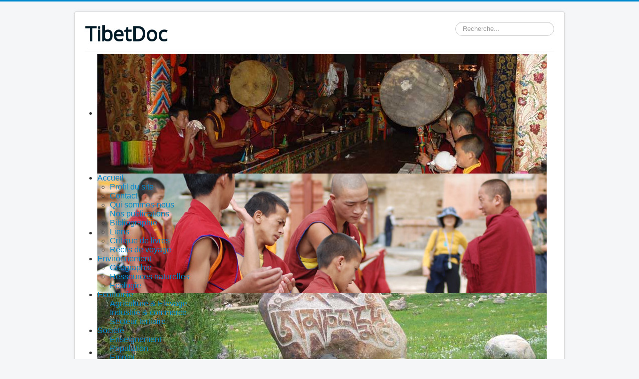

--- FILE ---
content_type: text/html; charset=utf-8
request_url: http://www.tibetdoc.org/index.php/culture/arts-plastiques/75-critique-de-livres/644-la-chine-sans-oeilleres-recension
body_size: 15809
content:
<!DOCTYPE html>
<html lang="fr-fr" dir="ltr">
<head>
	<meta name="viewport" content="width=device-width, initial-scale=1.0" />
	<meta charset="utf-8" />
	<base href="http://www.tibetdoc.org/index.php/culture/arts-plastiques/75-critique-de-livres/644-la-chine-sans-oeilleres-recension" />
	<meta name="author" content="Super Utilisateur" />
	<meta name="description" content="« La Chine sans œillères » : recension" />
	<meta name="generator" content="Joomla! - Open Source Content Management" />
	<title>« La Chine sans œillères » : recension</title>
	<link href="/templates/protostar/favicon.ico" rel="shortcut icon" type="image/vnd.microsoft.icon" />
	<link href="http://www.tibetdoc.org/index.php/component/search/?Itemid=164&amp;catid=75&amp;id=644&amp;format=opensearch" rel="search" title="Valider TibetDoc" type="application/opensearchdescription+xml" />
	<link href="/plugins/system/jce/css/content.css?5a91de0f59f8a6e8ef61a0cac9264d9b" rel="stylesheet" />
	<link href="/templates/protostar/css/template.css?5a91de0f59f8a6e8ef61a0cac9264d9b" rel="stylesheet" />
	<link href="https://fonts.googleapis.com/css?family=Open+Sans" rel="stylesheet" />
	<link href="/modules/mod_djimageslider/themes/default/css/djimageslider.css" rel="stylesheet" />
	<link href="/modules/mod_maximenuck/themes/css3megamenu/css/maximenuck.php?monid=maximenuck94" rel="stylesheet" />
	<link href="/modules/mod_maximenuck/assets/maximenuresponsiveck.css" rel="stylesheet" />
	<style>

	h1, h2, h3, h4, h5, h6, .site-title {
		font-family: 'Open Sans', sans-serif;
	}
	body.site {
		border-top: 3px solid #0088cc;
		background-color: #f4f6f7;
	}
	a {
		color: #0088cc;
	}
	.nav-list > .active > a,
	.nav-list > .active > a:hover,
	.dropdown-menu li > a:hover,
	.dropdown-menu .active > a,
	.dropdown-menu .active > a:hover,
	.nav-pills > .active > a,
	.nav-pills > .active > a:hover,
	.btn-primary {
		background: #0088cc;
	}@media screen and (max-width: 524px) {#maximenuck94 .maximenumobiletogglericonck {display: block !important;font-size: 33px !important;text-align: right !important;padding-top: 10px !important;}#maximenuck94 ul.maximenuck .maximenumobiletogglerck ~ li.maximenuck.level1 {display: none !important;}#maximenuck94 ul.maximenuck .maximenumobiletogglerck:checked ~ li.maximenuck.level1 {display: block !important;}}@media screen and (max-width: 524px) {div#maximenuck94 ul.maximenuck li.maximenuck.nomobileck, div#maximenuck94 .maxipushdownck ul.maximenuck2 li.maximenuck.nomobileck { display: none !important; }}@media screen and (min-width: 525px) {div#maximenuck94 ul.maximenuck li.maximenuck.nodesktopck, div#maximenuck94 .maxipushdownck ul.maximenuck2 li.maximenuck.nodesktopck { display: none !important; }}div.mod_search87 input[type="search"]{ width:auto; }
	</style>
	<script src="/media/jui/js/jquery.min.js?5a91de0f59f8a6e8ef61a0cac9264d9b"></script>
	<script src="/media/jui/js/jquery-noconflict.js?5a91de0f59f8a6e8ef61a0cac9264d9b"></script>
	<script src="/media/jui/js/jquery-migrate.min.js?5a91de0f59f8a6e8ef61a0cac9264d9b"></script>
	<script src="/media/jui/js/bootstrap.min.js?5a91de0f59f8a6e8ef61a0cac9264d9b"></script>
	<script src="/media/system/js/caption.js?5a91de0f59f8a6e8ef61a0cac9264d9b"></script>
	<script src="/templates/protostar/js/template.js?5a91de0f59f8a6e8ef61a0cac9264d9b"></script>
	<!--[if lt IE 9]><script src="/media/jui/js/html5.js?5a91de0f59f8a6e8ef61a0cac9264d9b"></script><![endif]-->
	<script src="/media/djextensions/jquery-easing/jquery.easing.min.js"></script>
	<script src="/modules/mod_djimageslider/assets/js/slider.js?v=4.4"></script>
	<script src="/media/jui/js/jquery.ui.core.min.js?5a91de0f59f8a6e8ef61a0cac9264d9b"></script>
	<script src="/modules/mod_maximenuck/assets/maximenuck.js"></script>
	<script src="/modules/mod_maximenuck/assets/fancymenuck.js"></script>
	<!--[if lt IE 9]><script src="/media/system/js/html5fallback.js?5a91de0f59f8a6e8ef61a0cac9264d9b"></script><![endif]-->
	<script>
jQuery(function($){ initTooltips(); $("body").on("subform-row-add", initTooltips); function initTooltips (event, container) { container = container || document;$(container).find(".hasTooltip").tooltip({"html": true,"container": "body"});} });jQuery(window).on('load',  function() {
				new JCaption('img.caption');
			});jQuery(document).ready(function(jQuery){jQuery('#maximenuck94').DropdownMaxiMenu({fxtransition : 'linear',dureeIn : 0,dureeOut : 500,menuID : 'maximenuck94',testoverflow : '0',orientation : 'horizontal',behavior : 'mouseover',opentype : 'open',fxdirection : 'normal',directionoffset1 : '30',directionoffset2 : '30',showactivesubitems : '0',ismobile : 0,menuposition : '0',effecttype : 'dropdown',topfixedeffect : '1',fxduration : 500});});jQuery(window).load(function(){
            jQuery('#maximenuck94').FancyMaxiMenu({fancyTransition : 'linear',fancyDuree : 500});});
	</script>


<!-- BEGIN Advanced Google Analytics - http://deconf.com/advanced-google-analytics-joomla/ -->

<script type="text/javascript">
  (function(i,s,o,g,r,a,m){i['GoogleAnalyticsObject']=r;i[r]=i[r]||function(){
  (i[r].q=i[r].q||[]).push(arguments)},i[r].l=1*new Date();a=s.createElement(o),
  m=s.getElementsByTagName(o)[0];a.async=1;a.src=g;m.parentNode.insertBefore(a,m)
  })(window,document,'script','//www.google-analytics.com/analytics.js','ga');
  ga('create', 'G-4MDFEBBN26, GT-K54MPHR', 'auto');  
  
ga('require', 'displayfeatures');
ga('send', 'pageview');
</script>
<!-- END Advanced Google Analytics -->


</head>
      
<!-- Google tag (gtag.js) -->
<script async src="https://www.googletagmanager.com/gtag/js?id=G-4MDFEBBN26"></script>
<script>
  window.dataLayer = window.dataLayer || [];
  function gtag(){dataLayer.push(arguments);}
  gtag('js', new Date());

  gtag('config', 'G-4MDFEBBN26');
</script>

<body class="site com_content view-article no-layout no-task itemid-164">
	<!-- Body -->
	<div class="body" id="top">
		<div class="container">
			<!-- Header -->
			<header class="header" role="banner">
				<div class="header-inner clearfix">
					<a class="brand pull-left" href="/">
						<span class="site-title" title="TibetDoc">TibetDoc</span>											</a>
					<div class="header-search pull-right">
						<div class="search mod_search87">
	<form action="/index.php/culture/arts-plastiques" method="post" class="form-inline" role="search">
		<label for="mod-search-searchword87" class="element-invisible">Rechercher</label> <input name="searchword" id="mod-search-searchword87" maxlength="200"  class="inputbox search-query input-medium" type="search" size="20" placeholder="Recherche..." />		<input type="hidden" name="task" value="search" />
		<input type="hidden" name="option" value="com_search" />
		<input type="hidden" name="Itemid" value="164" />
	</form>
</div>

					</div>
				</div>
			</header>
							<nav class="navigation" role="navigation">
					<div class="navbar pull-left">
						<a class="btn btn-navbar collapsed" data-toggle="collapse" data-target=".nav-collapse">
							<span class="element-invisible">Basculer la navigation</span>
							<span class="icon-bar"></span>
							<span class="icon-bar"></span>
							<span class="icon-bar"></span>
						</a>
					</div>
					<div class="nav-collapse">
						
<div style="border: 0px !important;">
<div id="djslider-loader93" class="djslider-loader djslider-loader-default" data-animation='{"auto":"1","looponce":"0","transition":"easeInCirc","css3transition":"cubic-bezier(0.600, 0.040, 0.980, 0.335)","duration":"1000","delay":6000}' data-djslider='{"id":"93","slider_type":"2","slide_size":"900","visible_slides":1,"direction":"left","show_buttons":"1","show_arrows":"1","preload":"800","css3":"1"}' tabindex="0">
    <div id="djslider93" class="djslider djslider-default" style="height: 240px; width: 900px;">
        <div id="slider-container93" class="slider-container">
        	<ul id="slider93" class="djslider-in">
          		          			<li style="margin: 0 0px 0px 0 !important; height: 240px; width: 900px;">
          					            											<img class="dj-image" src="/images/slider2019/TibetDoc_org_Slide_091.jpg" alt="TibetDoc_org_Slide_091.jpg"  style="width: 100%; height: auto;"/>
																									
						
					</li>
                          			<li style="margin: 0 0px 0px 0 !important; height: 240px; width: 900px;">
          					            											<img class="dj-image" src="/images/slider2019/tibetdoc_113.jpg" alt="tibetdoc_113.jpg"  style="width: 100%; height: auto;"/>
																									
						
					</li>
                          			<li style="margin: 0 0px 0px 0 !important; height: 240px; width: 900px;">
          					            											<img class="dj-image" src="/images/slider2019/TibetDoc_org_Slide_059.jpg" alt="TibetDoc_org_Slide_059.jpg"  style="width: 100%; height: auto;"/>
																									
						
					</li>
                          			<li style="margin: 0 0px 0px 0 !important; height: 240px; width: 900px;">
          					            											<img class="dj-image" src="/images/slider2019/TibetDoc_org_Slide_081.jpg" alt="TibetDoc_org_Slide_081.jpg"  style="width: 100%; height: auto;"/>
																									
						
					</li>
                          			<li style="margin: 0 0px 0px 0 !important; height: 240px; width: 900px;">
          					            											<img class="dj-image" src="/images/slider2019/TibetDoc_org_Slide_057.jpg" alt="TibetDoc_org_Slide_057.jpg"  style="width: 100%; height: auto;"/>
																									
						
					</li>
                          			<li style="margin: 0 0px 0px 0 !important; height: 240px; width: 900px;">
          					            											<img class="dj-image" src="/images/slider2019/tibetdoc_010.jpg" alt="tibetdoc_010.jpg"  style="width: 100%; height: auto;"/>
																									
						
					</li>
                          			<li style="margin: 0 0px 0px 0 !important; height: 240px; width: 900px;">
          					            											<img class="dj-image" src="/images/slider2019/tibetdoc_154.jpg" alt="tibetdoc_154.jpg"  style="width: 100%; height: auto;"/>
																									
						
					</li>
                          			<li style="margin: 0 0px 0px 0 !important; height: 240px; width: 900px;">
          					            											<img class="dj-image" src="/images/slider2019/tibetdoc_141.jpg" alt="tibetdoc_141.jpg"  style="width: 100%; height: auto;"/>
																									
						
					</li>
                          			<li style="margin: 0 0px 0px 0 !important; height: 240px; width: 900px;">
          					            											<img class="dj-image" src="/images/slider2019/TibetDoc_org_Slide_068.jpg" alt="TibetDoc_org_Slide_068.jpg"  style="width: 100%; height: auto;"/>
																									
						
					</li>
                          			<li style="margin: 0 0px 0px 0 !important; height: 240px; width: 900px;">
          					            											<img class="dj-image" src="/images/slider2019/tibetdoc_019.jpg" alt="tibetdoc_019.jpg"  style="width: 100%; height: auto;"/>
																									
						
					</li>
                          			<li style="margin: 0 0px 0px 0 !important; height: 240px; width: 900px;">
          					            											<img class="dj-image" src="/images/slider2019/TibetDoc_org_Slide_079.jpg" alt="TibetDoc_org_Slide_079.jpg"  style="width: 100%; height: auto;"/>
																									
						
					</li>
                          			<li style="margin: 0 0px 0px 0 !important; height: 240px; width: 900px;">
          					            											<img class="dj-image" src="/images/slider2019/tibetdoc_132.jpg" alt="tibetdoc_132.jpg"  style="width: 100%; height: auto;"/>
																									
						
					</li>
                          			<li style="margin: 0 0px 0px 0 !important; height: 240px; width: 900px;">
          					            											<img class="dj-image" src="/images/slider2019/tibetdoc_143.jpg" alt="tibetdoc_143.jpg"  style="width: 100%; height: auto;"/>
																									
						
					</li>
                          			<li style="margin: 0 0px 0px 0 !important; height: 240px; width: 900px;">
          					            											<img class="dj-image" src="/images/slider2019/tibetdoc_135.jpg" alt="tibetdoc_135.jpg"  style="width: 100%; height: auto;"/>
																									
						
					</li>
                          			<li style="margin: 0 0px 0px 0 !important; height: 240px; width: 900px;">
          					            											<img class="dj-image" src="/images/slider2019/tibetdoc_102.jpg" alt="tibetdoc_102.jpg"  style="width: 100%; height: auto;"/>
																									
						
					</li>
                          			<li style="margin: 0 0px 0px 0 !important; height: 240px; width: 900px;">
          					            											<img class="dj-image" src="/images/slider2019/tibetdoc_123.jpg" alt="tibetdoc_123.jpg"  style="width: 100%; height: auto;"/>
																									
						
					</li>
                          			<li style="margin: 0 0px 0px 0 !important; height: 240px; width: 900px;">
          					            											<img class="dj-image" src="/images/slider2019/TibetDoc_org_Slide_062.jpg" alt="TibetDoc_org_Slide_062.jpg"  style="width: 100%; height: auto;"/>
																									
						
					</li>
                          			<li style="margin: 0 0px 0px 0 !important; height: 240px; width: 900px;">
          					            											<img class="dj-image" src="/images/slider2019/tibetdoc_108.jpg" alt="tibetdoc_108.jpg"  style="width: 100%; height: auto;"/>
																									
						
					</li>
                          			<li style="margin: 0 0px 0px 0 !important; height: 240px; width: 900px;">
          					            											<img class="dj-image" src="/images/slider2019/tibetdoc_127.jpg" alt="tibetdoc_127.jpg"  style="width: 100%; height: auto;"/>
																									
						
					</li>
                          			<li style="margin: 0 0px 0px 0 !important; height: 240px; width: 900px;">
          					            											<img class="dj-image" src="/images/slider2019/tibetdoc_110.jpg" alt="tibetdoc_110.jpg"  style="width: 100%; height: auto;"/>
																									
						
					</li>
                          			<li style="margin: 0 0px 0px 0 !important; height: 240px; width: 900px;">
          					            											<img class="dj-image" src="/images/slider2019/tibetdoc_115.jpg" alt="tibetdoc_115.jpg"  style="width: 100%; height: auto;"/>
																									
						
					</li>
                          			<li style="margin: 0 0px 0px 0 !important; height: 240px; width: 900px;">
          					            											<img class="dj-image" src="/images/slider2019/tibetdoc_140.jpg" alt="tibetdoc_140.jpg"  style="width: 100%; height: auto;"/>
																									
						
					</li>
                          			<li style="margin: 0 0px 0px 0 !important; height: 240px; width: 900px;">
          					            											<img class="dj-image" src="/images/slider2019/tibetdoc_131.jpg" alt="tibetdoc_131.jpg"  style="width: 100%; height: auto;"/>
																									
						
					</li>
                          			<li style="margin: 0 0px 0px 0 !important; height: 240px; width: 900px;">
          					            											<img class="dj-image" src="/images/slider2019/TibetDoc_org_Slide_050.jpg" alt="TibetDoc_org_Slide_050.jpg"  style="width: 100%; height: auto;"/>
																									
						
					</li>
                          			<li style="margin: 0 0px 0px 0 !important; height: 240px; width: 900px;">
          					            											<img class="dj-image" src="/images/slider2019/tibetdoc_118.jpg" alt="tibetdoc_118.jpg"  style="width: 100%; height: auto;"/>
																									
						
					</li>
                          			<li style="margin: 0 0px 0px 0 !important; height: 240px; width: 900px;">
          					            											<img class="dj-image" src="/images/slider2019/TibetDoc_org_Slide_066.jpg" alt="TibetDoc_org_Slide_066.jpg"  style="width: 100%; height: auto;"/>
																									
						
					</li>
                          			<li style="margin: 0 0px 0px 0 !important; height: 240px; width: 900px;">
          					            											<img class="dj-image" src="/images/slider2019/tibetdoc_101.jpg" alt="tibetdoc_101.jpg"  style="width: 100%; height: auto;"/>
																									
						
					</li>
                          			<li style="margin: 0 0px 0px 0 !important; height: 240px; width: 900px;">
          					            											<img class="dj-image" src="/images/slider2019/tibetdoc_020.jpg" alt="tibetdoc_020.jpg"  style="width: 100%; height: auto;"/>
																									
						
					</li>
                          			<li style="margin: 0 0px 0px 0 !important; height: 240px; width: 900px;">
          					            											<img class="dj-image" src="/images/slider2019/tibetdoc_014.jpg" alt="tibetdoc_014.jpg"  style="width: 100%; height: auto;"/>
																									
						
					</li>
                          			<li style="margin: 0 0px 0px 0 !important; height: 240px; width: 900px;">
          					            											<img class="dj-image" src="/images/slider2019/TibetDoc_org_Slide_076.jpg" alt="TibetDoc_org_Slide_076.jpg"  style="width: 100%; height: auto;"/>
																									
						
					</li>
                          			<li style="margin: 0 0px 0px 0 !important; height: 240px; width: 900px;">
          					            											<img class="dj-image" src="/images/slider2019/tibetdoc_112.jpg" alt="tibetdoc_112.jpg"  style="width: 100%; height: auto;"/>
																									
						
					</li>
                          			<li style="margin: 0 0px 0px 0 !important; height: 240px; width: 900px;">
          					            											<img class="dj-image" src="/images/slider2019/tibetdoc_006.jpg" alt="tibetdoc_006.jpg"  style="width: 100%; height: auto;"/>
																									
						
					</li>
                          			<li style="margin: 0 0px 0px 0 !important; height: 240px; width: 900px;">
          					            											<img class="dj-image" src="/images/slider2019/tibetdoc_121.jpg" alt="tibetdoc_121.jpg"  style="width: 100%; height: auto;"/>
																									
						
					</li>
                          			<li style="margin: 0 0px 0px 0 !important; height: 240px; width: 900px;">
          					            											<img class="dj-image" src="/images/slider2019/TibetDoc_org_Slide_060.jpg" alt="TibetDoc_org_Slide_060.jpg"  style="width: 100%; height: auto;"/>
																									
						
					</li>
                          			<li style="margin: 0 0px 0px 0 !important; height: 240px; width: 900px;">
          					            											<img class="dj-image" src="/images/slider2019/TibetDoc_org_Slide_087.jpg" alt="TibetDoc_org_Slide_087.jpg"  style="width: 100%; height: auto;"/>
																									
						
					</li>
                          			<li style="margin: 0 0px 0px 0 !important; height: 240px; width: 900px;">
          					            											<img class="dj-image" src="/images/slider2019/tibetdoc_003.jpg" alt="tibetdoc_003.jpg"  style="width: 100%; height: auto;"/>
																									
						
					</li>
                          			<li style="margin: 0 0px 0px 0 !important; height: 240px; width: 900px;">
          					            											<img class="dj-image" src="/images/slider2019/tibetdoc_103.jpg" alt="tibetdoc_103.jpg"  style="width: 100%; height: auto;"/>
																									
						
					</li>
                          			<li style="margin: 0 0px 0px 0 !important; height: 240px; width: 900px;">
          					            											<img class="dj-image" src="/images/slider2019/tibetdoc_117.jpg" alt="tibetdoc_117.jpg"  style="width: 100%; height: auto;"/>
																									
						
					</li>
                          			<li style="margin: 0 0px 0px 0 !important; height: 240px; width: 900px;">
          					            											<img class="dj-image" src="/images/slider2019/tibetdoc_116.jpg" alt="tibetdoc_116.jpg"  style="width: 100%; height: auto;"/>
																									
						
					</li>
                          			<li style="margin: 0 0px 0px 0 !important; height: 240px; width: 900px;">
          					            											<img class="dj-image" src="/images/slider2019/TibetDoc_org_Slide_051.jpg" alt="TibetDoc_org_Slide_051.jpg"  style="width: 100%; height: auto;"/>
																									
						
					</li>
                          			<li style="margin: 0 0px 0px 0 !important; height: 240px; width: 900px;">
          					            											<img class="dj-image" src="/images/slider2019/TibetDoc_org_Slide_070.jpg" alt="TibetDoc_org_Slide_070.jpg"  style="width: 100%; height: auto;"/>
																									
						
					</li>
                          			<li style="margin: 0 0px 0px 0 !important; height: 240px; width: 900px;">
          					            											<img class="dj-image" src="/images/slider2019/tibetdoc_011.jpg" alt="tibetdoc_011.jpg"  style="width: 100%; height: auto;"/>
																									
						
					</li>
                          			<li style="margin: 0 0px 0px 0 !important; height: 240px; width: 900px;">
          					            											<img class="dj-image" src="/images/slider2019/TibetDoc_org_Slide_058.jpg" alt="TibetDoc_org_Slide_058.jpg"  style="width: 100%; height: auto;"/>
																									
						
					</li>
                          			<li style="margin: 0 0px 0px 0 !important; height: 240px; width: 900px;">
          					            											<img class="dj-image" src="/images/slider2019/tibetdoc_129.jpg" alt="tibetdoc_129.jpg"  style="width: 100%; height: auto;"/>
																									
						
					</li>
                          			<li style="margin: 0 0px 0px 0 !important; height: 240px; width: 900px;">
          					            											<img class="dj-image" src="/images/slider2019/tibetdoc_004.jpg" alt="tibetdoc_004.jpg"  style="width: 100%; height: auto;"/>
																									
						
					</li>
                          			<li style="margin: 0 0px 0px 0 !important; height: 240px; width: 900px;">
          					            											<img class="dj-image" src="/images/slider2019/TibetDoc_org_Slide_072.jpg" alt="TibetDoc_org_Slide_072.jpg"  style="width: 100%; height: auto;"/>
																									
						
					</li>
                          			<li style="margin: 0 0px 0px 0 !important; height: 240px; width: 900px;">
          					            											<img class="dj-image" src="/images/slider2019/tibetdoc_152.jpg" alt="tibetdoc_152.jpg"  style="width: 100%; height: auto;"/>
																									
						
					</li>
                          			<li style="margin: 0 0px 0px 0 !important; height: 240px; width: 900px;">
          					            											<img class="dj-image" src="/images/slider2019/TibetDoc_org_Slide_069.jpg" alt="TibetDoc_org_Slide_069.jpg"  style="width: 100%; height: auto;"/>
																									
						
					</li>
                          			<li style="margin: 0 0px 0px 0 !important; height: 240px; width: 900px;">
          					            											<img class="dj-image" src="/images/slider2019/tibetdoc_104.jpg" alt="tibetdoc_104.jpg"  style="width: 100%; height: auto;"/>
																									
						
					</li>
                          			<li style="margin: 0 0px 0px 0 !important; height: 240px; width: 900px;">
          					            											<img class="dj-image" src="/images/slider2019/TibetDoc_org_Slide_088.jpg" alt="TibetDoc_org_Slide_088.jpg"  style="width: 100%; height: auto;"/>
																									
						
					</li>
                        	</ul>
        </div>
                <div id="navigation93" class="navigation-container" style="top: 12.5%; margin: 0 0.55555555555556%;">
        	        	<img id="prev93" class="prev-button showOnHover" src="/modules/mod_djimageslider/themes/default/images/prev.png" alt="Previous" tabindex="0" />
			<img id="next93" class="next-button showOnHover" src="/modules/mod_djimageslider/themes/default/images/next.png" alt="Next" tabindex="0" />
									<img id="play93" class="play-button showOnHover" src="/modules/mod_djimageslider/themes/default/images/play.png" alt="Play" tabindex="0" />
			<img id="pause93" class="pause-button showOnHover" src="/modules/mod_djimageslider/themes/default/images/pause.png" alt="Pause" tabindex="0" />
			        </div>
                    </div>
</div>
</div>
<div class="djslider-end" style="clear: both" tabindex="0"></div>
			<!--[if lte IE 7]>
			<link href="/modules/mod_maximenuck/themes/css3megamenu/css/ie7.css" rel="stylesheet" type="text/css" />
			<![endif]--><!-- debut Maximenu CK, par cedric keiflin -->
	<div class="maximenuckh ltr" id="maximenuck94" style="z-index:10;">
        <div class="maxiroundedleft"></div>
        <div class="maxiroundedcenter">
            <ul class=" maximenuck">
								<label for="maximenuck94-maximenumobiletogglerck" class="maximenumobiletogglericonck" style="display:none;">&#x2261;</label><input id="maximenuck94-maximenumobiletogglerck" class="maximenumobiletogglerck" type="checkbox" style="display:none;"/>				<li data-level="1" class="maximenuck item101 parent first level1 " style="z-index : 12000;" ><a class="maximenuck " href="/index.php"><span class="titreck">Accueil</span></a>
	<div class="floatck" style=""><div class="maxidrop-top"><div class="maxidrop-top2"></div></div><div class="maxidrop-main" style=""><div class="maxidrop-main2"><div class="maximenuck2 first " >
	<ul class="maximenuck2"><li data-level="2" class="maximenuck item255 first level2 " style="z-index : 11999;" ><a class="maximenuck " href="/index.php/accueil/profil-du-site"><span class="titreck">Profil du site</span></a>
		</li><li data-level="2" class="maximenuck item262 level2 " style="z-index : 11998;" ><a class="maximenuck " href="/index.php/accueil/contact"><span class="titreck">Contact</span></a>
		</li><li data-level="2" class="maximenuck item245 level2 " style="z-index : 11997;" ><a class="maximenuck " href="/index.php/accueil/qui-sommes-nous"><span class="titreck">Qui sommes-nous</span></a>
		</li><li data-level="2" class="maximenuck item246 level2 " style="z-index : 11996;" ><a class="maximenuck " href="/index.php/accueil/nos-publications"><span class="titreck">Nos publications</span></a>
		</li><li data-level="2" class="maximenuck item251 level2 " style="z-index : 11995;" ><a class="maximenuck " href="/index.php/accueil/bibliographie"><span class="titreck">Bibliographie</span></a>
		</li><li data-level="2" class="maximenuck item252 level2 " style="z-index : 11994;" ><a class="maximenuck " href="/index.php/accueil/liens"><span class="titreck">Liens</span></a>
		</li><li data-level="2" class="maximenuck item299 level2 " style="z-index : 11993;" ><a class="maximenuck " href="/index.php/accueil/critique-de-livres"><span class="titreck">Critique de livres</span></a>
		</li><li data-level="2" class="maximenuck item253 last level2 " style="z-index : 11992;" ><a class="maximenuck " href="/index.php/accueil/recits-de-voyage"><span class="titreck">Récits de voyage</span></a>
	</li>
	</ul>
	<div class="clr"></div></div><div class="clr"></div></div></div><div class="maxidrop-bottom"><div class="maxidrop-bottom2"></div></div></div>
	</li><li data-level="1" class="maximenuck item179 parent level1 " style="z-index : 11991;" ><a class="maximenuck " href="/index.php/environnement"><span class="titreck">Environnement</span></a>
	<div class="floatck" style=""><div class="maxidrop-top"><div class="maxidrop-top2"></div></div><div class="maxidrop-main" style=""><div class="maxidrop-main2"><div class="maximenuck2 first " >
	<ul class="maximenuck2"><li data-level="2" class="maximenuck item180 first level2 " style="z-index : 11990;" ><a class="maximenuck " href="/index.php/environnement/geographie"><span class="titreck">Géographie</span></a>
		</li><li data-level="2" class="maximenuck item182 level2 " style="z-index : 11989;" ><a class="maximenuck " href="/index.php/environnement/ressources-naturelles"><span class="titreck">Ressources naturelles</span></a>
		</li><li data-level="2" class="maximenuck item183 last level2 " style="z-index : 11988;" ><a class="maximenuck " href="/index.php/environnement/ecologie"><span class="titreck">Ecologie</span></a>
	</li>
	</ul>
	<div class="clr"></div></div><div class="clr"></div></div></div><div class="maxidrop-bottom"><div class="maxidrop-bottom2"></div></div></div>
	</li><li data-level="1" class="maximenuck item210 parent level1 " style="z-index : 11987;" ><a class="maximenuck " href="/index.php/economie"><span class="titreck">Economie</span></a>
	<div class="floatck" style=""><div class="maxidrop-top"><div class="maxidrop-top2"></div></div><div class="maxidrop-main" style=""><div class="maxidrop-main2"><div class="maximenuck2 first " >
	<ul class="maximenuck2"><li data-level="2" class="maximenuck item211 first level2 " style="z-index : 11986;" ><a class="maximenuck " href="/index.php/economie/agriculture-elevage"><span class="titreck">Agriculture &amp; Elevage</span></a>
		</li><li data-level="2" class="maximenuck item222 level2 " style="z-index : 11985;" ><a class="maximenuck " href="/index.php/economie/industries-et-commerce"><span class="titreck">Industrie &amp; commerce</span></a>
		</li><li data-level="2" class="maximenuck item260 last level2 " style="z-index : 11984;" ><a class="maximenuck " href="/index.php/economie/secteur-tertiaire"><span class="titreck">Secteur tertiaire</span></a>
	</li>
	</ul>
	<div class="clr"></div></div><div class="clr"></div></div></div><div class="maxidrop-bottom"><div class="maxidrop-bottom2"></div></div></div>
	</li><li data-level="1" class="maximenuck item151 parent level1 " style="z-index : 11983;" ><a class="maximenuck " href="/index.php/societe"><span class="titreck">Société</span></a>
	<div class="floatck" style=""><div class="maxidrop-top"><div class="maxidrop-top2"></div></div><div class="maxidrop-main" style=""><div class="maxidrop-main2"><div class="maximenuck2 first " >
	<ul class="maximenuck2"><li data-level="2" class="maximenuck item152 first level2 " style="z-index : 11982;" ><a class="maximenuck " href="/index.php/societe/enseignement"><span class="titreck">Enseignement</span></a>
		</li><li data-level="2" class="maximenuck item181 level2 " style="z-index : 11981;" ><a class="maximenuck " href="/index.php/societe/population"><span class="titreck">Population</span></a>
		</li><li data-level="2" class="maximenuck item206 level2 " style="z-index : 11980;" ><a class="maximenuck " href="/index.php/societe/emploi"><span class="titreck">Emploi</span></a>
		</li><li data-level="2" class="maximenuck item207 level2 " style="z-index : 11979;" ><a class="maximenuck " href="/index.php/societe/sante"><span class="titreck">Santé</span></a>
		</li><li data-level="2" class="maximenuck item208 level2 " style="z-index : 11978;" ><a class="maximenuck " href="/index.php/societe/habitat"><span class="titreck">Habitat</span></a>
		</li><li data-level="2" class="maximenuck item209 last level2 " style="z-index : 11977;" ><a class="maximenuck " href="/index.php/societe/mobilite"><span class="titreck">Mobilité</span></a>
	</li>
	</ul>
	<div class="clr"></div></div><div class="clr"></div></div></div><div class="maxidrop-bottom"><div class="maxidrop-bottom2"></div></div></div>
	</li><li data-level="1" class="maximenuck item130 active parent level1 " style="z-index : 11976;" ><a class="maximenuck " href="/index.php/culture"><span class="titreck">Culture</span></a>
	<div class="floatck" style=""><div class="maxidrop-top"><div class="maxidrop-top2"></div></div><div class="maxidrop-main" style=""><div class="maxidrop-main2"><div class="maximenuck2 first " >
	<ul class="maximenuck2"><li data-level="2" class="maximenuck item154 first level2 " style="z-index : 11975;" ><a class="maximenuck " href="/index.php/culture/langue-litterature"><span class="titreck">Langue &amp; Littérature</span></a>
		</li><li data-level="2" class="maximenuck item164 current active level2 " style="z-index : 11974;" ><a class="maximenuck " href="/index.php/culture/arts-plastiques"><span class="titreck">Les arts du Tibet</span></a>
		</li><li data-level="2" class="maximenuck item166 last level2 " style="z-index : 11973;" ><a class="maximenuck " href="/index.php/culture/patrimoine-traditions"><span class="titreck">Patrimoine &amp; Traditions</span></a>
	</li>
	</ul>
	<div class="clr"></div></div><div class="clr"></div></div></div><div class="maxidrop-bottom"><div class="maxidrop-bottom2"></div></div></div>
	</li><li data-level="1" class="maximenuck item194 parent level1 " style="z-index : 11972;" ><a class="maximenuck " href="/index.php/religion"><span class="titreck">Religion</span></a>
	<div class="floatck" style=""><div class="maxidrop-top"><div class="maxidrop-top2"></div></div><div class="maxidrop-main" style=""><div class="maxidrop-main2"><div class="maximenuck2 first " >
	<ul class="maximenuck2"><li data-level="2" class="maximenuck item223 first level2 " style="z-index : 11971;" ><a class="maximenuck " href="/index.php/religion/bouddhisme-tibetain-au-tibet"><span class="titreck">Bouddhisme tibétain au Tibet</span></a>
		</li><li data-level="2" class="maximenuck item195 level2 " style="z-index : 11970;" ><a class="maximenuck " href="/index.php/religion/bouddhisme-tibetain-dans-le-monde"><span class="titreck">Bouddhisme tibétain dans le monde</span></a>
		</li><li data-level="2" class="maximenuck item224 level2 " style="z-index : 11969;" ><a class="maximenuck " href="/index.php/religion/bouddhisme"><span class="titreck">Bouddhisme</span></a>
		</li><li data-level="2" class="maximenuck item225 last level2 " style="z-index : 11968;" ><a class="maximenuck " href="/index.php/religion/religions-en-chine"><span class="titreck">Religions en Chine</span></a>
	</li>
	</ul>
	<div class="clr"></div></div><div class="clr"></div></div></div><div class="maxidrop-bottom"><div class="maxidrop-bottom2"></div></div></div>
	</li><li data-level="1" class="maximenuck item184 parent level1 " style="z-index : 11967;" ><a class="maximenuck " href="/index.php/histoire"><span class="titreck">Histoire</span></a>
	<div class="floatck" style=""><div class="maxidrop-top"><div class="maxidrop-top2"></div></div><div class="maxidrop-main" style=""><div class="maxidrop-main2"><div class="maximenuck2 first " >
	<ul class="maximenuck2"><li data-level="2" class="maximenuck item185 first level2 " style="z-index : 11966;" ><a class="maximenuck " href="/index.php/histoire/histoire-en-general"><span class="titreck">Histoire en général</span></a>
		</li><li data-level="2" class="maximenuck item254 level2 " style="z-index : 11965;" ><a class="maximenuck " href="/index.php/histoire/periode-pre-bouddhiste"><span class="titreck">Période pré-bouddhiste</span></a>
		</li><li data-level="2" class="maximenuck item231 level2 " style="z-index : 11964;" ><a class="maximenuck " href="/index.php/histoire/periode-bouddhiste"><span class="titreck">Période Bouddhiste</span></a>
		</li><li data-level="2" class="maximenuck item233 last level2 " style="z-index : 11963;" ><a class="maximenuck " href="/index.php/histoire/20eme-siecle"><span class="titreck">20ème siècle</span></a>
	</li>
	</ul>
	<div class="clr"></div></div><div class="clr"></div></div></div><div class="maxidrop-bottom"><div class="maxidrop-bottom2"></div></div></div>
	</li><li data-level="1" class="maximenuck item149 parent level1 " style="z-index : 11962;" ><a class="maximenuck " href="/index.php/politique"><span class="titreck">Politique</span></a>
	<div class="floatck" style=""><div class="maxidrop-top"><div class="maxidrop-top2"></div></div><div class="maxidrop-main" style=""><div class="maxidrop-main2"><div class="maximenuck2 first " >
	<ul class="maximenuck2"><li data-level="2" class="maximenuck item173 first level2 " style="z-index : 11961;" ><a class="maximenuck " href="/index.php/politique/region-autonome-du-tibet"><span class="titreck">Région Autonome du Tibet</span></a>
		</li><li data-level="2" class="maximenuck item172 level2 " style="z-index : 11960;" ><a class="maximenuck " href="/index.php/politique/exil-et-dalai-lama"><span class="titreck">Exil et dalaï-lama</span></a>
		</li><li data-level="2" class="maximenuck item261 level2 " style="z-index : 11959;" ><a class="maximenuck " href="/index.php/politique/conflits"><span class="titreck">Conflits</span></a>
		</li><li data-level="2" class="maximenuck item230 level2 " style="z-index : 11958;" ><a class="maximenuck " href="/index.php/politique/geopolitique"><span class="titreck">Géopolitique</span></a>
		</li><li data-level="2" class="maximenuck item150 level2 " style="z-index : 11957;" ><a class="maximenuck " href="/index.php/politique/mediatisation"><span class="titreck">Médiatisation</span></a>
		</li><li data-level="2" class="maximenuck item488 level2 " style="z-index : 11956;" ><a class="maximenuck " href="/index.php/politique/ouighours-et-tibetains"><span class="titreck">Ouïghours et Tibétains</span></a>
		</li><li data-level="2" class="maximenuck item300 last level2 " style="z-index : 11955;" ><a class="maximenuck " href="/index.php/politique/chine-en-general"><span class="titreck">Chine en général</span></a>
	</li>
	</ul>
	<div class="clr"></div></div><div class="clr"></div></div></div><div class="maxidrop-bottom"><div class="maxidrop-bottom2"></div></div></div>
	</li><li data-level="1" class="maximenuck item555 parent level1 " style="z-index : 11954;" ><a class="maximenuck " href="/index.php/xinjiang"><span class="titreck">Xinjiang</span></a>
	<div class="floatck" style=""><div class="maxidrop-top"><div class="maxidrop-top2"></div></div><div class="maxidrop-main" style=""><div class="maxidrop-main2"><div class="maximenuck2 first " >
	<ul class="maximenuck2"><li data-level="2" class="maximenuck item556 first level2 " style="z-index : 11953;" ><a class="maximenuck " href="/index.php/xinjiang/histoire"><span class="titreck">Histoire</span></a>
		</li><li data-level="2" class="maximenuck item557 level2 " style="z-index : 11952;" ><a class="maximenuck " href="/index.php/xinjiang/politique"><span class="titreck">Politique</span></a>
		</li><li data-level="2" class="maximenuck item558 level2 " style="z-index : 11951;" ><a class="maximenuck " href="/index.php/xinjiang/economie"><span class="titreck">Economie</span></a>
		</li><li data-level="2" class="maximenuck item559 level2 " style="z-index : 11950;" ><a class="maximenuck " href="/index.php/xinjiang/societe"><span class="titreck">Société</span></a>
		</li><li data-level="2" class="maximenuck item560 level2 " style="z-index : 11949;" ><a class="maximenuck " href="/index.php/xinjiang/ecologie"><span class="titreck">Ecologie</span></a>
		</li><li data-level="2" class="maximenuck item561 level2 " style="z-index : 11948;" ><a class="maximenuck " href="/index.php/xinjiang/culture"><span class="titreck">Culture</span></a>
		</li><li data-level="2" class="maximenuck item562 level2 " style="z-index : 11947;" ><a class="maximenuck " href="/index.php/xinjiang/religion"><span class="titreck">Religion</span></a>
		</li><li data-level="2" class="maximenuck item573 last level2 " style="z-index : 11946;" ><a class="maximenuck " href="/index.php/xinjiang/mediatisation"><span class="titreck">Médiatisation</span></a>
	</li>
	</ul>
	<div class="clr"></div></div><div class="clr"></div></div></div><div class="maxidrop-bottom"><div class="maxidrop-bottom2"></div></div></div>
	</li>            </ul>
        </div>
        <div class="maxiroundedright"></div>
        <div style="clear:both;"></div>
    </div>
    <!-- fin maximenuCK -->


<div class="custom"  >
	<p><a href="https://www.facebook.com/me/" target="_blank" rel="noopener"><img src="/images/facebook_01.jpg" alt="" width="93" height="35" style="float: right;" /></a></p></div>

					</div>
				</nav>
						
			<div class="row-fluid">
								<main id="content" role="main" class="span9">
					<!-- Begin Content -->
					
					<div id="system-message-container">
	</div>

					<div class="item-page" itemscope itemtype="https://schema.org/Article">
	<meta itemprop="inLanguage" content="fr-FR" />
	
		
								
<div class="icons">
	
					<div class="btn-group pull-right">
				<button class="btn dropdown-toggle" type="button" id="dropdownMenuButton-644" aria-label="Outils utilisateur"
				data-toggle="dropdown" aria-haspopup="true" aria-expanded="false">
					<span class="icon-cog" aria-hidden="true"></span>
					<span class="caret" aria-hidden="true"></span>
				</button>
								<ul class="dropdown-menu" aria-labelledby="dropdownMenuButton-644">
											<li class="print-icon"> <a href="/index.php/culture/arts-plastiques/75-critique-de-livres/644-la-chine-sans-oeilleres-recension?tmpl=component&amp;print=1&amp;layout=default" title="Imprimer l'article < « La Chine sans œillères » : recension >" onclick="window.open(this.href,'win2','status=no,toolbar=no,scrollbars=yes,titlebar=no,menubar=no,resizable=yes,width=640,height=480,directories=no,location=no'); return false;" rel="nofollow">	Imprimer</a> </li>
																			</ul>
			</div>
		
	</div>
			
		
	
	
		
								<div itemprop="articleBody">
		<h1><strong>«&nbsp;La Chine sans œillères&nbsp;»&nbsp;: recension</strong></h1>
<h2>par André Lacroix, le 12 août 2021</h2>
<p><em>Maxime Vivas et Jean-Pierre Page ont réussi ce tour de force de réunir dix-sept intellectuel(le)s majoritairement chinois et français, mais aussi du Luxembourg, d’Australie, du Sri-Lanka, du Canada et de Cuba, pour nous offrir, à l’occasion du centenaire du Parti communiste chinois, une vision de la Chine réelle, loin des préjugés antichinois </em>(1)<em> sans pour autant verser dans une admiration béate </em>(2).<em> Le titre est clair&nbsp;: </em>La Chine sans œillères.<em> Le sous-titre également&nbsp;: </em>Tout ce que vous avez toujours voulu savoir…<em> Il suffit de lire le sommaire pour comprendre que nous sommes en présence d’une petite encyclopédie à entrées multiples. Les articles sont de longueur variable&nbsp;: de 4 à 20 pages. Mais ce qui ne varie pas, c’est leur valeur et leur intérêt.</em></p>
 
<p><em><img src="/images/2021/Critique_de_Livres/La_Chine_sans_œilleres_01.jpg" alt="" style="display: block; margin-left: auto; margin-right: auto;" /></em></p>
<p>&nbsp;</p>
<p>La <strong>Préface</strong> sous la plume de Mobo Gao, professeur de civilisation chinoise en Australie donne le ton de l’ouvrage&nbsp;: ce n’est pas un panégyrique de la Chine dont à plusieurs reprises l’auteur reconnaît que tout n’y est pas parfait&nbsp;; on est en droit de critiquer la Chine, à condition toutefois que l’on fasse preuve d’un minimum d’honnêteté intellectuelle et qu’on n’oublie pas la parabole de la paille et de la poutre.</p>
<p>Il y a d’abord les sujets d’actualité assez généralement présentés en Occident comme autant d’actes d’accusation à l’encontre de la Chine.</p>
<p>Pour parler en connaissance de cause du <strong>coronavirus</strong>, les directeurs de l’ouvrage ont eu la bonne idée de demander l’avis de Badia Benjelloun, une allergologue réputée. Elle démontre clairement que les accusations de retard à informer l’OMS, de virus échappé d’un laboratoire, voire de virus fabriqué, ne tiennent pas la route et qu’il y aurait même lieu d’enquêter en dehors de la Chine sur l’origine de la pandémie.</p>
<p>Il faut lire l’article de l’Algéro-Canadien Ahmed Bensaada sur <strong>Hong Kong</strong>. Pour ceux qui l’ignoraient encore, la «&nbsp;révolution des parapluies&nbsp;» est une variante des «&nbsp;révolutions oranges&nbsp;»&nbsp;: l’implication des États-Unis dans le financement et le déclenchement des troubles «&nbsp;démocratiques&nbsp;» y est minutieusement établie et mise en lumière&nbsp;: nombre de meneurs de la révolution des parapluies avaient leurs entrées au Congrès de Washington et même à la Maison Blanche. Plutôt que de réprimer brutalement les émeutes, la Chine a réagi calmement et a promulgué en juin 2020 la «&nbsp;loi sur la sécurité nationale de Hong Kong&nbsp;», interdisant l’ingérence étrangère sur son sol, comme l’avaient fait … les États-Unis en 1938 en adoptant le «&nbsp;Foreign Agents Registration Act&nbsp;».</p>
<p>Sur ce même sujet, il faut aussi lire l’article particulièrement dérangeant de Jean-Pierre Page. On y apprend que, pour les Démocrates revenus au pouvoir aux États-Unis, il ne s’agit même plus de contenir l’influence de la Chine, mais d’en finir avec le Parti communiste chinois. Pour eux, Trump a fait preuve de mollesse&nbsp;; Biden et Blinken pensent que ce sont les Chinois qui bloquent l’économie états-unienne. Pour Susan Rice, la nouvelle conseillère de la Présidence, la politique intérieure se confond désormais avec la politique étrangère&nbsp;! Avec de telles visions, Washington se croit autorisé à créer des troubles à Hong Kong (et ailleurs). En bon syndicaliste, Page n’oublie toutefois pas que Hong Kong est une des villes les plus inégalitaires du monde et il fait remarquer que ceux qui se présentent comme des «&nbsp;pro-démocratie&nbsp;» sont aussi ceux qui ont le plus à craindre de réformes «&nbsp;communistes&nbsp;» destinées à réduire les tensions sociales.</p>
<p>&nbsp;</p>
<p>Sur les <strong>Ouïghours</strong>, Maxime Vivas, avec la plume qu’on lui connaît, réussit à condenser sur 11 pages son maître-livre <em>Ouïghours,</em> <em>pour en finir avec les fake news, </em>en précisant que certains journalistes, incapables d’y trouver une information fausse, se sont essayés à de minables arguments <em>ad hominem.</em> Il égratigne en passant Antoine Bondaz, un «&nbsp;chercheur&nbsp;» très médiatisé, qui s’était même permis de nier l’existence d’une journaliste dont le reportage sur le Xinjiang ne collait pas avec ses a priori.</p>
<p>&nbsp;</p>
<p>À propos des <strong>Tibétains</strong>, le chercheur luxembourgeois Albert Ettinger démonte, témoignages à l’appui, les mensonges d’un ancien Tibet, qui aurait vécu «&nbsp;dans la paix et l’harmonie&nbsp;» alors qu’en fait y régnaient la misère, le servage, l’analphabétisme, les meurtres politiques, le brigandage et la corruption. Mensonges aussi sur le Tibet moderne, fabriqués à Washington ou Dharamsala (comme le canular d’ «&nbsp;un million deux cent mille morts&nbsp;») et parfois repris dans des publications prestigieuses du style Encyclopédie Larousse pour qui les Tibétains seraient devenus minoritaires dans leur propre pays (alors qu’ils constituent 92,8 % de la population de la Région autonome du Tibet).</p>
<p>Plus encore que par le passé, la Chine, (re)devenue une puissance mondiale, suscite la méfiance et on l’accuse de visées impérialistes, à commencer en <strong>Mer de Chine</strong> où elle menacerait la liberté de navigation. En réalité, comme les autres États côtiers, elle se borne, écrit l’économiste et ancienne diplomate Tamara Kunayakam, à exiger, comme les autres États riverains, une autorisation préalable au passage de navires de guerre dans ses eaux territoriales. Mais c’en est trop pour les États-Unis, qui ne reculent devant aucun moyen, y compris la provocation et l’intimidation. Pour Biden et son Administration, il s’agit d’isoler la Chine, même au risque d’une «&nbsp;nouvelle guerre froide&nbsp;», voire d’un véritable affrontement armé.</p>
<p>&nbsp;</p>
<p>Il va sans dire pourtant que les accords gagnant-gagnant entre la Chine et l’<strong>Amérique latine</strong>, le jardin traditionnel de l’Oncle Sam, sont en plein essor et ouvrent de larges perspectives. Comme le note Romain Migus, fondateur du site «&nbsp;Les 2 rives&nbsp;», la Chine possède un avantage important sur les États-Unis&nbsp;: ces derniers ont l’habitude de s’ingérer dans la vie politique des pays latino en conditionnant leur prêts à des mesures d’austérité, destructrices des États et aux conséquences dramatiques pour les peuples. La Chine, elle, s’accommode avec des gouvernements de passage, même des adversaires idéologiques, comme le Brésil de Bolsonaro (3).</p>
<p>&nbsp;</p>
<p>Le cas de <strong>Cuba</strong> est particulier. Pendant la «&nbsp;période spéciale&nbsp;» qui a résulté de la disparition de l’URSS, l’île a pu compter sur le soutien sans réserve de la Chine. Une solidarité manifestée par les visites des Présidents Jiang Zemin, Hu Jintao et Xi Jinping. Pour sa part, Fidel Castro s’était rendu en Chine en 1995 et 2003. Et Cuba, en 1960 avait été le premier pays d’Amérique latine et de l’hémisphère occidental à établir des relations diplomatiques avec la RPC. Les liens historiques qui unissent ces deux pays sont à découvrir dans l’intéressante contribution du chercheur Eduardo Regalado Florido.</p>
<p>&nbsp;</p>
<p>Le livre fait la part belle à la politique étrangère de la Chine&nbsp;: plusieurs chercheurs s’emploient à démontrer que la peur du «&nbsp;péril jaune&nbsp;» n’a aucun sens.</p>
<p>Le professeur émérite Tony Andréani fait remarquer que la perspective d’une hégémonie chinoise sur le monde relève du fantasme. C’est exactement le contraire&nbsp;: en signant des accords commerciaux avec 124 pays – dont onze membres de l’Union européenne – la Chine va les aider à se développer à leur rythme et ainsi contribuer à la <strong>démondialisation</strong> de l’économie.</p>
<p>La Chine est un partisan et un acteur du <strong>multilatéralisme</strong> dans la gouvernance mondiale, comme le montre Ding Yifan, directeur adjoint du centre de recherche du développement de la Chine. Il rappelle opportunément le rôle capital joué par la Chine, membre permanent du Conseil de sécurité des Nations unies, notamment par son aide financière substantielle aux agences onusiennes actives dans la réduction de la pauvreté et le développement de l’éducation fondamentale.</p>
<p>De plus, comme le fait remarquer avec à-propos Bruno Guigue, observateur pointu de la vie internationale, dans sa contribution au titre éponyme du livre, les Chinois savent que leur <strong>système</strong> est <strong>unique</strong>&nbsp;: ils ne cherchent à convertir personne. Pour eux, les droits de l’homme, c’est de développer leur pays tout en laissant les autres choisir leur destin. Les Chinois n’ont-ils pas quelques raisons de trouver absurde l’indignation des médias occidentaux concernant le manque de liberté d’expression en Chine alors que dix milliardaires leur dictent une ligne éditoriale monolithique&nbsp;? La dictature du parti les offusque, mais celle du capital leur convient…</p>
<p>&nbsp;</p>
<h2>En quoi consiste précisément le caractère unique du système chinois&nbsp;?</h2>
<p>Pour foudroyants qu’ils soient, les succès économiques de la Chine ne sont pas … tombés du ciel et avaient commencé <strong>avant Deng Xiaoping</strong>, comme le mettent en lumière deux économistes, le Français Rémy Herrera et le Chinois Zhiming Long, dans une analyse qui en étonnera plus d’un. S’il est vrai que la croissance économique de la Chine s’est accélérée à partir des années 1980, on ignore généralement que, de 1963 à 1978, le taux de croissance annuel moyen du PIB chinois était de 8,2 %, ce qui reflète une croissance très rapide, alors que cette période comprend pourtant la Révolution culturelle.</p>
<p>De son côté, le chercheur à l’INALCO Bruno Drweski remonte plus haut encore dans <strong>l’histoire révolutionnaire</strong> de la Chine qui a commencé avec l’insurrection des Taïpings sous la dynastie Qing, avec ses ruptures et ses continuités, jusqu’à l’établissement d’un compromis entre les objectifs communistes à long terme et les nécessités d’un développement économique laissant une place au marché d’un type nouveau, une «&nbsp;économie de marché socialiste&nbsp;». Un système pluraliste construit à partir de l’héritage de l’antique patrimoine chinois et de l’apport critique de la Révolution soviétique.</p>
<p>Le professeur honoraire vivant en Chine, Jean-Claude Delaunay montre bien que, si en Chine le marché est important pour le développement du pays, le marché n’y est qu’un moyen pour produire des <strong>services collectifs</strong> puissants, ce qui le distingue radicalement d’une économie de marché capitaliste. Ce faisant, le socialisme chinois n’est pas seulement une façon de développer la Chine&nbsp;; c’est aussi une façon de comprendre le monde et d’agir sur lui pour le transformer.</p>
<p>Si, comme toute institution humaine, l’État chinois n’est pas sans tache, que dire alors des <strong>sept péchés capitaux</strong> <strong>américains contre la Chine</strong> que le journaliste chinois Jiaqi Hou a beau jeu de dénoncer&nbsp;: calomnies, ingérences, unilatéralisme, provocations, inefficacité, double standard, violation du droit international&nbsp;? Juste une phrase pour donner envie d’en lire plus&nbsp;: «&nbsp;Lorsque l’épidémie de coronavirus a commencé en Chine, le pays s’est installé dans sa chaise de spectateur, mangeant du pop-corn, pour mieux assister à la débâche de l’économie chinoise.&nbsp;»</p>
<p>Moins polémique, mais peut-être plus parlant encore, le Chinois Ruolin Zheng qui a vécu une vingtaine d’années en France, se demande comment il se fait que les lecteurs occidentaux, dont la plupart n’ont jamais mis les pieds en Chine, s’imaginent mieux connaître la Chine que lui et que les Chinois eux-mêmes. La faute en incombe aux médias français et surtout à certains «&nbsp;sinologues&nbsp;» comme Valérie Niquet, Claire Holzman et beaucoup d’autres qui font flèche de tout bois pour créer volontairement une&nbsp;<strong>image imaginaire</strong> de la Chine dans la tête des français, en racontant n’importe quoi. Exemples de ces fantasmes&nbsp;: le nombre de victimes chinoises du Covid-19 serait bien plus important que le chiffre officiel, les Chinois ne bénéficieraient d’aucun régime de retraite, la lutte contre la corruption ne serait qu’un camouflage de disputes internes au sein du PCC, la pollution à Pékin serait telle qu’il y règne une «&nbsp;airpocalypse&nbsp;», l’économie chinoise serait minée par la bureaucratie et l’immobilisme, etc.</p>
<p>Ruolin Zheng le constate&nbsp;: comprendre la Chine, c’est vrai, n’est pas chose facile. Bien que respectant les cultes divers (avec 14 millions de chrétiens et 18 millions de musulmans), la civilisation chinoise millénaire est clairement athée et tranche avec les trois monothéismes (juif, chrétien et musulman) dominant plus de la moitié de l’humanité. Le peuple chinois a une façon de penser, de vivre, de s’organiser différente. Raison de plus pour essayer de le connaître au lieu de le condamner sur base de préjugés.</p>
<p>&nbsp;</p>
<p>Pour terminer cette recension de <em>La Chine sans œillères</em>, je ne pourrais pas mieux faire que de reproduire … <strong>l’introduction </strong>rédigée par les deux initiateurs du projet, Maxime Vivas et Jean-Pierre Page&nbsp;:</p>
<p>«&nbsp;Ce livre vise un public que nos médias maintiennent dans une grave ignorance de la Chine.</p>
<p>Ce que beaucoup de Français croient, c’est que le ‘régime’ communiste chinois, dont LA langue est le mandarin, fait travailler les enfants, opprime les minorités, éradique les cultures, persécute les croyants. Sur fond d’un racisme implicite s’est construite une image négative de ce pays et d’un peuple qui font peur (‘le péril jaune’), alors même que la politique étrangère de la Chine, telle que la définit le président Xi Jinping n’est pas basée sur une volonté de domination du monde (contrairement à celle affichée par les États-Unis d’Amérique), mais sur la notion de ‘communauté de destins’.</p>
<p>Il ne s’agit pas ici de faire un éloge béat de la Chine, de suggérer que la France ferait bien de s’inspirer de son système politique, économique, médiatique, policier, militaire, juridique,&nbsp;syndical. Nous avons notre propre système, perfectible. La Chine a le sien, sur lequel nous avons peu de prises, dirigé par un parti communiste désormais centenaire (né le 23 juillet 1921) et fort de 90 millions d’adhérents. Il ne s’agit donc pas de se positionner en ‘pro-chinois’, mais en ‘pro-vérité’ en invalidant des mensonges, en apportant des informations sur ce qui se passe en Chine et qui explique son dynamisme.&nbsp;»</p>
<figure class="pull-center"><img src="/images/2021/Critique_de_Livres/La_Chine_sans_œilleres_02.jpg" alt="Photo : Thérèse De Ruyt, 26/07/2009" title="Photo : Thérèse De Ruyt, 26/07/2009" /><figcaption>Photo : Thérèse De Ruyt, 26/07/2009</figcaption></figure>
<p><span style="text-decoration: underline;"><em>&nbsp;Notes :</em></span></p>
<p>(1) Maxime Vivas, Jean-Pierre Page et alii, <em>La Chine sans œillères. Tout ce que vous avez toujours voulu savoir…, </em>Préface de Mobo Gao, Éditions Delga, 2021.</p>
<p>(2) À cet égard, l’éditeur aurait été bien inspiré, me semble-t-il, de choisir une autre couverture − qui ressemble moins à une affiche de propagande et qui rende mieux compte de la subtilité des différentes contributions.</p>
<p>Autre critique&nbsp;: il manque à cet ouvrage un article sur le rôle primordial de la Chine dans la lutte mondiale contre les dérèglements climatiques. Suggestion pour une prochaine édition&nbsp;: puiser largement dans le nouveau site <a href="http://www.chine-écologie.org">www.chine-écologie.org</a>.</p>
<p>(3) et bientôt sans doute aussi avec l’Afghanistan quand il sera passé sous le contrôle des Talibans.</p>
<p>&nbsp;</p>
<p>&nbsp;</p>
<p>&nbsp;</p>
<p>&nbsp;</p>
<p>&nbsp;</p>
<div id="ConnectiveDocSignExtentionInstalled" data-extension-version="1.0.4">&nbsp;</div>	</div>

	
	<ul class="pager pagenav">
	<li class="previous">
		<a class="hasTooltip" title="Croix gammée sur le Tibet  - (recension)" aria-label="Article précédent&nbsp;: Croix gammée sur le Tibet  - (recension)" href="/index.php/culture/arts-plastiques/75-critique-de-livres/669-croix-gammee-sur-le-tibet-recension" rel="prev">
			<span class="icon-chevron-left" aria-hidden="true"></span> <span aria-hidden="true">Précédent</span>		</a>
	</li>
	<li class="next">
		<a class="hasTooltip" title="Un auteur qui a déjà révélé la face « pas si zen du dalaï-lama » dénonce les fake news sur le Xinjiang" aria-label="Article suivant&nbsp;: Un auteur qui a déjà révélé la face « pas si zen du dalaï-lama » dénonce les fake news sur le Xinjiang" href="/index.php/culture/arts-plastiques/75-critique-de-livres/592-un-auteur-qui-a-deja-revele-la-face-pas-si-zen-du-dalai-lama-denonce-les-fake-news-sur-le-xinjiang" rel="next">
			<span aria-hidden="true">Suivant</span> <span class="icon-chevron-right" aria-hidden="true"></span>		</a>
	</li>
</ul>
							</div>
					<div class="clearfix"></div>
					<div aria-label="Fil de navigation" role="navigation">
	<ul itemscope itemtype="https://schema.org/BreadcrumbList" class="breadcrumb">
					<li>
				Vous êtes ici : &#160;
			</li>
		
						<li itemprop="itemListElement" itemscope itemtype="https://schema.org/ListItem">
											<a itemprop="item" href="/index.php" class="pathway"><span itemprop="name">Accueil</span></a>
					
											<span class="divider">
							<img src="/media/system/images/arrow.png" alt="" />						</span>
										<meta itemprop="position" content="1">
				</li>
							<li itemprop="itemListElement" itemscope itemtype="https://schema.org/ListItem">
											<a itemprop="item" href="/index.php/culture" class="pathway"><span itemprop="name">Culture</span></a>
					
											<span class="divider">
							<img src="/media/system/images/arrow.png" alt="" />						</span>
										<meta itemprop="position" content="2">
				</li>
							<li itemprop="itemListElement" itemscope itemtype="https://schema.org/ListItem">
											<a itemprop="item" href="/index.php/culture/arts-plastiques" class="pathway"><span itemprop="name">Les arts du Tibet</span></a>
					
											<span class="divider">
							<img src="/media/system/images/arrow.png" alt="" />						</span>
										<meta itemprop="position" content="3">
				</li>
							<li itemprop="itemListElement" itemscope itemtype="https://schema.org/ListItem">
											<a itemprop="item" href="/index.php/culture/arts-plastiques/75-critique-de-livres" class="pathway"><span itemprop="name">Critique de livres</span></a>
					
											<span class="divider">
							<img src="/media/system/images/arrow.png" alt="" />						</span>
										<meta itemprop="position" content="4">
				</li>
							<li itemprop="itemListElement" itemscope itemtype="https://schema.org/ListItem" class="active">
					<span itemprop="name">
						« La Chine sans œillères » : recension					</span>
					<meta itemprop="position" content="5">
				</li>
				</ul>
</div>

					<!-- End Content -->
				</main>
									<div id="aside" class="span3">
						<!-- Begin Right Sidebar -->
						

<div class="custom"  >
	<p>&nbsp;&nbsp;<a href="https://www.youtube.com/watch?v=5asJro0iYOs" target="_blank" rel="noopener"></a></p>
<p>&nbsp;<a href="/index.php/accueil/nos-publications/838-des-ouighours-sur-la-route-de-la-soie" target="_self"><img src="/images/2025/Nos_publications/Des_Ouïghours_Route_de_la_Soie_1.jpg" alt="" width="296" height="409" /></a></p>
<p>&nbsp;<a href="/index.php/accueil/nos-publications/812-miroir-de-chine-20-recits-de-metamorphose" target="_self"><img src="/images/2025/Nos_publications/miroir_de_Chine_290.jpg" alt="" /></a></p>
<p>&nbsp;<a href="/index.php/accueil/nos-publications/817-mon-combat-pour-un-tibet-moderne-recit-de-vie-de-tashi-tsering" target="_self"><img src="/images/2025/Nos_publications/mon_combat_pour_un_tibet_moderne_300.jpg" alt="" /></a></p>
<p><a href="/index.php/accueil/nos-publications/818-l-odyssee-chinoise" target="_self"><img src="/images/2025/Nos_publications/odysee_chinoise_300.jpg" alt="" /></a></p>
<p><a href="/index.php/accueil/nos-publications/778-tibet-en-transition" target="_self"><img src="/images/2024/Nos_publications/Tibet-en-transition.jpg" alt="" /></a></p>
<p><a href="/index.php/accueil/nos-publications/737-la-chine-un-ennemi-fabrique-par-la-propagande" target="_self"><img src="/images/2024/Nos_publications/ennemi_fabrique__propagande_livre.jpg" alt="" width="303" height="389" /></a></p>
<p><a href="/index.php/religion/bouddhisme-tibetain-dans-le-monde/730-le-bouddhisme-une-philosophie-non-confessionnelle-nouvelle-blague-belge" target="_self"><img src="/images/2023/bouddhisme_tibetain_dans_le_monde/philosophie_non_confessionnelle_livre1.jpg" alt="" width="305" height="410" /></a></p>
<p><a href="/index.php/politique/mediatisation/728-la-face-cachee-du-dalai-lama" target="_self"><img src="/images/2023/Mediatisation/face_cachee_dalai-lama_livre.jpg" alt="" /></a></p>
<p><a href="/index.php/politique/mediatisation/719-chine-usa-la-guerre-imminente" target="_self"><img src="/images/2023/Critique_de_Livres/Chine_USA_guerre_imminente_03.jpg" alt="" width="361" height="542" /></a></p>
<p><a href="/index.php/politique/mediatisation/766-les-divagations-des-antichinois-en-france" target="_self"><img src="/images/2024/Mediatisation/Les_Divagations_des_antichinois_en_France_i.jpg" alt="" /></a></p>
<p><a href="/index.php/culture/arts-plastiques/75-critique-de-livres/669-croix-gammee-sur-le-tibet-recension" target="_self"><img src="/images/2022/Nos_publications/Croix_gammee_Tibet_livre.jpg" alt="" width="360" height="540" /></a></p>
<p><a href="/index.php/politique/mediatisation/720-integristes-ouighours-l-occident-joue-avec-le-feu" target="_self"><img src="/images/2023/Critique_de_Livres/Integristes_ouighours_03.jpg" alt="" width="355" height="562" /></a></p>
<p>&nbsp;<a href="/index.php/accueil/nos-publications/651-presentation-du-livre-la-meditation-de-pleine-conscience-l-envers-du-decor-paru-chez-investig-action-2020" target="_self"><img src="/images/2020/elisabeth_martens/pleine_conscience_elisabeth_martens_liens.jpg" alt="" /></a></p>
<p><a href="/index.php/accueil/nos-publications/54-andre-lacroix/526-un-avis-a-propos-du-livre-dharamsalades-les-masques-tombent-d-andre-lacroix-paru-aux-editions-amalthee-2019" target="_self"><img src="/images/2020/liens_Livres/dharmasalades-couverture_livre.jpg" alt="" /></a></p>
<p><a href="/index.php/histoire/periode-bouddhiste/483-tibet-paradis-perdu-ou-enfer-demasque" target="_self"><img src="/images/2020/liens_Livres/Tibet_Paradis_perdu_01.jpg" alt="" /></a></p>
<p><a href="/index.php/politique/mediatisation/765-les-trajectoires-chinoises-de-modernisation" target="_self"><img src="/images/2024/Mediatisation/Les_trajectoires_chinoises_de_modernisation_i.jpg" alt="" /></a></p>
<p><a href="/index.php/histoire/20eme-siecle/466-batailles-tibetaines-le-livre-qui-manquait-en-francais" target="_self"><img src="/images/2020/liens_Livres/Batailles_tibetaines_01.jpg" alt="" /></a></p>
<p><a href="/index.php/accueil/nos-publications/55-elisabeth-martens/528-qui-sont-les-chinois-paroles-et-pensees-de-chine" target="_self"><img src="/images/2020/liens_Livres/Qui_sont_les_chinois_livre.jpg" alt="" /></a></p>
<p><a href="/index.php/accueil/nos-publications/54-andre-lacroix/297-mon-combat-pour-un-tibet-moderne" target="_self"><img src="/images/2020/liens_Livres/Mon_combat_pour_un_Tibet_moderne_01.jpg" alt="" /></a></p>
<p><a href="/index.php/accueil/nos-publications/56-jean-paul-desimpelaere/306-tibet-kroniek-van-het-dak-van-de-wereld" target="_self"><img src="/images/2020/liens_Livres/tibetkroniek.jpg" alt="" /></a></p>
<p><a href="/index.php/accueil/nos-publications/56-jean-paul-desimpelaere/305-tibet-au-dela-de-l-illusion" target="_self"><img src="/images/2020/liens_Livres/Tibet_au_dela_de_l_illusion.jpg" alt="" /></a></p>
<p><a href="/index.php/accueil/nos-publications/55-elisabeth-martens/301-l-histoire-du-bouddhisme-tibetain-la-compassion-des-puissants" target="_self"><img src="/images/2020/liens_Livres/Histoire_du_Bouddhisme_tibetain.jpg" alt="" /></a></p>
<p><a href="/index.php/accueil/nos-publications/53-albert-ettinger/293-freies-tibet-staat-gesellschaft-und-ideologie-im-real-existierenden-lamaismus" target="_self"><img src="/images/2020/liens_Livres/Freies_Tibet.jpg" alt="" /></a></p>
<p>&nbsp;</p>
<p><img src="/images/2020/liens_Livres/Image-007.jpg" alt="" /></p>
<p><a href="https://www.youtube.com/watch?v=5asJro0iYOs" target="_self"><img src="/images/2025/Presentation_livres.jpg" alt="" width="333" height="422" /></a></p></div>
<div class="well "><h3 class="page-header">Articles les plus lus</h3><ul class="mostread mod-list">
	<li itemscope itemtype="https://schema.org/Article">
		<a href="/index.php/culture/arts-plastiques/75-critique-de-livres/669-croix-gammee-sur-le-tibet-recension" itemprop="url">
			<span itemprop="name">
				Croix gammée sur le Tibet  - (recension)			</span>
		</a>
	</li>
	<li itemscope itemtype="https://schema.org/Article">
		<a href="/index.php/culture/arts-plastiques/75-critique-de-livres/592-un-auteur-qui-a-deja-revele-la-face-pas-si-zen-du-dalai-lama-denonce-les-fake-news-sur-le-xinjiang" itemprop="url">
			<span itemprop="name">
				Un auteur qui a déjà révélé la face « pas si zen du dalaï-lama » dénonce les fake news sur le Xinjiang			</span>
		</a>
	</li>
	<li itemscope itemtype="https://schema.org/Article">
		<a href="/index.php/culture/arts-plastiques/75-critique-de-livres/644-la-chine-sans-oeilleres-recension" itemprop="url">
			<span itemprop="name">
				« La Chine sans œillères » : recension			</span>
		</a>
	</li>
	<li itemscope itemtype="https://schema.org/Article">
		<a href="/index.php/accueil/contact" itemprop="url">
			<span itemprop="name">
				Contact			</span>
		</a>
	</li>
	<li itemscope itemtype="https://schema.org/Article">
		<a href="/index.php/politique/mediatisation/407-foot-et-fantasmes" itemprop="url">
			<span itemprop="name">
				Foot et fantasmes			</span>
		</a>
	</li>
	<li itemscope itemtype="https://schema.org/Article">
		<a href="/index.php/histoire/20eme-siecle/468-harrer-le-nazi-prefere-du-dalai-lama-et-des-tibetologues-negationnistes" itemprop="url">
			<span itemprop="name">
				Harrer, le nazi préféré du dalaï-lama et des tibétologues négationnistes			</span>
		</a>
	</li>
	<li itemscope itemtype="https://schema.org/Article">
		<a href="/index.php/politique/exil-et-dalai-lama/240-dalai-lama-mauvaises-frequentations" itemprop="url">
			<span itemprop="name">
				Dalaï-lama : Mauvaises fréquentations !			</span>
		</a>
	</li>
	<li itemscope itemtype="https://schema.org/Article">
		<a href="/index.php/religion/bouddhisme-tibetain-au-tibet/448-l-initiation-de-kalachakra" itemprop="url">
			<span itemprop="name">
				L'initiation de Kalachakra			</span>
		</a>
	</li>
</ul>
</div>
						<!-- End Right Sidebar -->
					</div>
							</div>
		</div>
	</div>
	<!-- Footer -->
	<footer class="footer" role="contentinfo">
		<div class="container">
			<hr />
			
			<p class="pull-right">
				<a href="#top" id="back-top">
					Haut de page				</a>
			</p>
			<p>
				&copy; 2026 TibetDoc			</p>
		</div>
	</footer>
	
</body>
</html>
